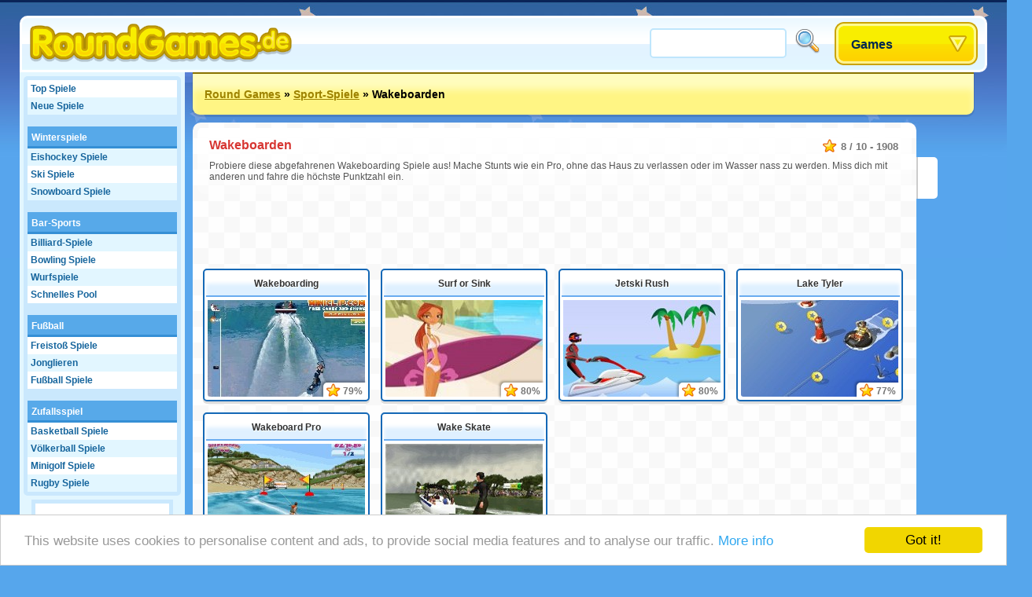

--- FILE ---
content_type: text/html;charset=utf-8
request_url: https://www.roundgames.de/online-games/Wakeboarden
body_size: 20402
content:
<!DOCTYPE html>
<html xmlns="http://www.w3.org/1999/xhtml">
<head>
	<title>Wakeboarden - Games - Roundgames.de</title>
	
	<meta http-equiv="Content-Type" content="text/html; charset=utf-8" />
	<meta http-equiv="Content-Language" content="de" />
	
	<link rel="alternate" hreflang="fr" href="http://www.jeux-blog.fr/jouer/Wakeboarding" />
<link rel="alternate" hreflang="nl" href="http://www.spellengrot.nl/spellen-spelen/Wakeboarden" />
<link rel="alternate" hreflang="en" href="http://www.roundgames.com/onlinegame/Wakeboarding" />
<link rel="alternate" hreflang="sv" href="http://www.coolaspel.se/gratis-spel/Wakeboarding" />
<link rel="alternate" hreflang="pl" href="http://www.flashowegry.pl/gry-online/Wakeboarden" />
<link rel="alternate" hreflang="es" href="http://www.juegator.com/juegos-gratis/Tabla+de+Esqu" />
<link rel="alternate" hreflang="ro" href="http://www.jucati.ro/jucati/Jocuri+Ski+Pe+Ap%C4%83" />
<link rel="alternate" hreflang="tr" href="http://www.benoynarim.com/oyun-oyunlar/Bot+kalk%C4%B1%C4%9F%C4%B1" />
<link rel="alternate" hreflang="pt" href="http://www.maniadejogos.com/jogos-online/Wakeboard" />
<link rel="alternate" hreflang="bg" href="http://www.igraiigri.com/igrai-igri/Wakeboarden" />
<link rel="alternate" hreflang="id" href="http://www.permainanonline.com/games/Wakeboarding" />
	
	<meta name="description" content="Hier klicken, um die kostenlosen Spiele in der Kategorie Wakeboarden zu sehen. Die neuesten Online Spiele - kostenlos!" />	
			
	<link rel="image_src" href="http://www.roundgames.de/screenshots/90_5235.jpg" />	
			<meta property="og:site_name" content="Round Games" />
		<meta property="og:title" content="Wakeboarden" />
		<meta property="og:type" content="game" />
		<meta property="og:url" content="http://www.roundgames.de/online-games/Wakeboarden" />
		<meta property="og:image" content="http://www.roundgames.de/screenshots/90_5235.jpg" />		<meta property="og:description" content="Hier klicken, um die kostenlosen Spiele in der Kategorie Wakeboarden zu sehen. Die neuesten Online Spiele - kostenlos!" />		<meta property="fb:admins" content="520971108" />
		<meta property="fb:app_id" content="118478471530283" />
		
		
	<link rel="stylesheet" href="/css/style.css" type="text/css" />
	<link rel="stylesheet" media="only screen and (min-width: 1260px)" href="/css/big.css" />
	
		
		
	<link rel="shortcut icon" type="image/x-icon" href="/favicon.ico" />

	<script src="//ajax.googleapis.com/ajax/libs/jquery/1.8.3/jquery.min.js"></script>
	<script type="text/javascript" src="/js/overall.js"></script>
	
		<script type="text/javascript">
		var _gaq = _gaq || [];
		_gaq.push(
		['_setAccount', 'UA-3470101-9'],
		['_trackPageview'],
		['b._setAccount', 'UA-230365-8'],
		['b._trackPageview']
		);
		(function() {
			var ga = document.createElement('script'); ga.type = 'text/javascript'; ga.async = true;
			ga.src = ('https:' == document.location.protocol ? 'https://ssl' : 'http://www') + '.google-analytics.com/ga.js';
			var s = document.getElementsByTagName('script')[0]; s.parentNode.insertBefore(ga, s);
		})();
	</script>
	
	<script type='text/javascript'>
		var googletag = googletag || {};
		googletag.cmd = googletag.cmd || [];
		(function() {
		var gads = document.createElement('script');
		gads.async = true;
		gads.type = 'text/javascript';
		var useSSL = 'https:' == document.location.protocol;
		gads.src = (useSSL ? 'https:' : 'http:') + 
		'//www.googletagservices.com/tag/js/gpt.js';
		var node = document.getElementsByTagName('script')[0];
		node.parentNode.insertBefore(gads, node);
		})();
		</script>
		
		<script type='text/javascript'>
		googletag.cmd.push(function() {
					googletag.defineSlot('/20284931/RG_CAT_160X600', [160, 600], 'div-gpt-ad-1369840147428-0').addService(googletag.pubads());
			googletag.defineSlot('/20284931/RG_CAT_1X1', [1, 1], 'div-gpt-ad-1369840147428-1').addService(googletag.pubads());
			googletag.defineSlot('/20284931/RG_CAT_728X90', [728, 90], 'div-gpt-ad-1369840147428-2').addService(googletag.pubads());
				googletag.pubads().enableSingleRequest();
				googletag.enableServices();
		});
	</script>
	<!-- Begin Cookie Consent plugin by Silktide - http://silktide.com/cookieconsent -->
	<script type="text/javascript">
	    window.cookieconsent_options = {"message":"This website uses cookies to personalise content and ads, to provide social media features and to analyse our traffic.","dismiss":"Got it!","learnMore":"More info","link":"https://www.google.com/intl/en/policies/privacy/partners/","theme":"light-bottom"};
	</script>

	<script type="text/javascript" src="//cdnjs.cloudflare.com/ajax/libs/cookieconsent2/1.0.10/cookieconsent.min.js"></script>
	<!-- End Cookie Consent plugin -->

</head>
<body id="group" class="light">

<div id="fb-root"></div>
<script type="text/javascript">
	window.fbAsyncInit = function() {
		FB.init({
			appId: "118478471530283", status: true, cookie: true,
			xfbml: true
		});
	};
	(function() {
		var e = document.createElement('script'); e.async = true;
		e.src = document.location.protocol + '//connect.facebook.net/en_US/all.js';
		document.getElementById('fb-root').appendChild(e);
	}());
</script>

<div id="tooltip"></div>
<div id="container">
	<div id="header">
		<a href="/" id="logo"><img src="/images/logos/roundgames.png" alt="Round Games" /></a>

		<div id="placeholder">
			<div id="search">
				<form action="/search/" method="get">
					<input type="text" id="searchTerm" name="term">
					<input type="image" id="searchButton" src="/images/search.png" width="32" height="32" border="0" ALT="Suchen!">
				</form>
			</div>
			<div id="dropdown">
				<ul><li><a class="masterDropdown" href="/">Games</a>
					<ul><li><a href="/games/Abenteuerspiele">Abenteuerspiele</a></li><li><a href="/games/Flugspiele">Flugspiele</a></li><li><a href="/games/Lustige+Spiele">Lustige Spiele</a></li><li><a href="/games/Mehrspieler-Spiele">Mehrspieler-Spiele</a></li><li><a href="/games/Puzzle-Spiele">Puzzle-Spiele</a></li><li><a href="/games/Rennspiele">Rennspiele</a></li><li><a href="/games/Geschicklichkeitsspiele">Geschicklichkeitsspiele</a></li><li><a href="/games/Sport-Spiele">Sport-Spiele</a></li><li><a href="/games/Platform+Spiele">Platform Spiele</a></li><li><a href="/games/M%C3%A4dchen+Spiele">Mädchen Spiele</a></li><li><a href="/games/TV+%26+Filme">TV & Filme</a></li><li><a href="/games/Bord+und+Karten">Bord und Karten</a></li><li><a href="/games/Aktionsspiele">Aktionsspiele</a></li><li><a href="/games/Kinderspiele">Kinderspiele</a></li><li><a href="/games/Online+Spiele">Online Spiele</a></li><li><a href="/games/Klassische+Spiele">Klassische Spiele</a></li><li><a href="/games/Simulationsspiele">Simulationsspiele</a></li></ul>
					
				</li></ul>
			</div>
		</div>
	</div>
	
	<div id="wrapper">
		<div id="side">
		
			<ul class="sideLinks">
			<li class="light"><a href="/?p=top" class="">Top Spiele</a></li><li><a href="/?p=new" class="underline">Neue Spiele</a></li><li class="light"><a href="/spiele/Winterspiele" class="parent" data-screenshot="6540">Winterspiele</a></li><li><a href="/online-games/Eishockey" class="child" data-screenshot="3719">Eishockey Spiele</a></li><li class="light"><a href="/online-games/Skifahren" class="child" data-screenshot="3620">Ski Spiele</a></li><li><a href="/online-games/Snowboard" class="lastChild" data-screenshot="6540">Snowboard Spiele</a></li><li class="light"><a href="/spiele/Bar-Sports" class="parent" data-screenshot="11678">Bar-Sports</a></li><li><a href="/online-games/Billiard" class="child" data-screenshot="135">Billiard-Spiele</a></li><li class="light"><a href="/online-games/Bowling" class="child" data-screenshot="1123">Bowling Spiele</a></li><li><a href="/online-games/Wurfspiele" class="child" data-screenshot="3183">Wurfspiele</a></li><li class="light"><a href="/online-games/Schnelles+Pool" class="lastChild" data-screenshot="4770">Schnelles Pool</a></li><li><a href="/spiele/Fu%C3%9Fball" class="parent" data-screenshot="5290">Fußball</a></li><li class="light"><a href="/online-games/Freisto%C3%9F" class="child" data-screenshot="452">Freistoß Spiele</a></li><li><a href="/online-games/Jonglieren" class="child" data-screenshot="2290">Jonglieren</a></li><li class="light"><a href="/online-games/Fu%C3%9Fball" class="lastChild" data-screenshot="5703">Fußball Spiele</a></li><li><span class="spanParent">Zufallsspiel</span></li><li class="light"><a href="/online-games/Basketball" class="child" data-screenshot="5042">Basketball Spiele</a></li><li><a href="/online-games/V%C3%B6lkerball" class="child" data-screenshot="1550">Völkerball Spiele</a></li><li class="light"><a href="/online-games/Minigolf" class="child" data-screenshot="2315">Minigolf Spiele</a></li><li><a href="/online-games/Rugby" class="child" data-screenshot="3221">Rugby Spiele</a></li></ul><div id="sideBanner"><div id="div-gpt-ad-1369840147428-0" style="width:160px; height:600px;"><script type="text/javascript"> googletag.cmd.push(function() { googletag.display("div-gpt-ad-1369840147428-0"); }); </script></div></div><ul class="sideLinks"><li class="light"><a href="/online-games/Tischtennis" class="child" data-screenshot="2907">Tischtennis Spiele</a></li><li><a href="/online-games/Tennis" class="child" data-screenshot="228">Tennis Spiele</a></li><li class="light"><a href="/online-games/Volleyball" class="lastChild" data-screenshot="3200">Volleyball Spiele</a></li><li><span class="spanParent">Zufallsspiel</span></li><li class="light"><a href="/online-games/BMX" class="child" data-screenshot="3093">BMX Spiele</a></li><li><a href="/online-games/Dirtbike" class="child" data-screenshot="5664">Dirtbike Spiele</a></li><li class="light"><a href="/online-games/Monster+Truck" class="child" data-screenshot="2999">Monster Truck</a></li><li><a href="/online-games/Motorcross" class="child" data-screenshot="3448">Motorcross</a></li><li class="light"><a href="/online-games/Quad+Renner" class="child" data-screenshot="2830">Quad Renner</a></li><li><a href="/online-games/Skateboard" class="child" data-screenshot="3082">Skateboard Spiele</a></li><li class="light"><a href="/online-games/Trick" class="lastChild" data-screenshot="3124">Trick Spiele</a></li><li><span class="spanParent">Zufallsspiel</span></li><li class="light"><a href="/online-games/Fischen" class="child" data-screenshot="1075">Fischen</a></li><li><a href="/online-games/Surfen" class="child" data-screenshot="3603">Surfspiele</a></li><li class="light"><a href="/online-games/Wakeboarden" class="lastChild" data-screenshot="5235">Wakeboarden</a></li><li><span class="spanParent">Mehr Spiele</span></li><li class="light"><a href="/online-games/Baseball" class="child" data-screenshot="3578">Baseball</a></li><li><a href="/online-games/Bogensch%C3%BCtze" class="child" data-screenshot="4988">Bogenschütze</a></li><li class="light"><a href="/online-games/Kricket" class="child" data-screenshot="3595">Kricket</a></li><li><a href="/online-games/Golf" class="child" data-screenshot="2318">Golf Spiele</a></li><li class="light"><a href="/online-games/Pferdereiten" class="child" data-screenshot="3206">Pferdereiten</a></li><li><a href="/online-games/Olympische+Spiele" class="child" data-screenshot="8019">Olympische Spiele</a></li><li class="light"><a href="/online-games/Speerwerfen" class="child" data-screenshot="3544">Speerwerfen</a></li><li><a href="/online-games/Yetisport" class="lastChild" data-screenshot="2810">Yetisport Spiele</a></li><li class="light"><span class="spanParent">Bekannte Spiele</span></li><li><a href="/online-games/Blasen+Schie%C3%9Fen" class="" data-screenshot="2099">Blasen schießen</a></li><li class="light"><a href="/online-games/Bekleiden" class="" data-screenshot="6324">Bekleiden</a></li><li><a href="/online-games/Mahjong" class="" data-screenshot="2060">Mahjong</a></li><li class="light"><a href="/online-games/Super+Mario" class="" data-screenshot="10081">Super Mario Spiele</a></li><li><a href="/online-games/Restaurant+Bedienung" class="" data-screenshot="2182">Restaurant Bedienung</a></li><li class="light"><a href="/online-games/Ein+Bauernhof+leiten" class="" data-screenshot="5780">Bauernhof-Spiele</a></li><li><a href="/online-games/Solitaire" class="" data-screenshot="5823">Online Solitaire</a></li>			</ul>
			
						
		</div>

		<div id="location"><a href="/">Round Games</a> &raquo; <a href="/games/Sport-Spiele">Sport-Spiele</a> &raquo; <span>Wakeboarden</span>			<div id="addthis">
				<div class="addthis_toolbox addthis_default_style addthis_32x32_style">
					<a class="addthis_button_preferred_1"></a>
					<a class="addthis_button_preferred_2"></a>
					<a class="addthis_button_preferred_3"></a>
					<a class="addthis_button_preferred_4"></a>
					<a class="addthis_button_compact"></a>
					<a class="addthis_counter addthis_bubble_style"></a>
				</div>
				<script type="text/javascript">var addthis_config = {"data_track_addressbar":false, "data_track_clickback":true,services_exclude: 'print'};</script>
				<script type="text/javascript" src="https://s7.addthis.com/js/250/addthis_widget.js#async=1&pubid=ra-51a3f1e74c71e307"></script>
			</div>
			</div><div id="content"><div id="groupThumbnails"><div class="description" itemscope itemtype="http://data-vocabulary.org/Review-aggregate"><meta itemprop="photo" content="http://www.roundgames.de/screenshots/90_5235.jpg" /><span class="rating" itemprop="rating" itemscope itemtype="http://data-vocabulary.org/Rating"><span itemprop="average">8</span> / <span itemprop="best">10</span> - <span itemprop="votes">1908</span></span><h1 itemprop="itemreviewed">Wakeboarden</h1><p itemprop="summary">Probiere diese abgefahrenen Wakeboarding Spiele aus! Mache Stunts wie ein Pro, ohne das Haus zu verlassen oder im Wasser nass zu werden. Miss dich mit anderen und fahre die höchste Punktzahl ein.</p></div><div style="width: 728px; height: 90px; margin: -5px auto 10px auto;"><div id="div-gpt-ad-1369840147428-2" style="width:728px; height:90px;"><script type="text/javascript"> googletag.cmd.push(function() { googletag.display("div-gpt-ad-1369840147428-2"); }); </script></div></div><div class="bigThumbnail"><a href="/game/Wakeboarding" class="title">Wakeboarding</a><a href="/game/Wakeboarding" class="image"><img src="/screenshots/90_781.jpg" width="200" height="123" alt="Wakeboarding" /></a><div class="rating">79%</div></div><div class="bigThumbnail"><a href="/game/Surf+or+Sink" class="title">Surf or Sink</a><a href="/game/Surf+or+Sink" class="image"><img src="/screenshots/90_8478.jpg" width="200" height="123" alt="Surf or Sink" /></a><div class="rating">80%</div></div><div class="bigThumbnail"><a href="/game/Jetski+Rush" class="title">Jetski Rush</a><a href="/game/Jetski+Rush" class="image"><img src="/screenshots/90_8876.jpg" width="200" height="123" alt="Jetski Rush" /></a><div class="rating">80%</div></div><div class="bigThumbnail"><a href="/game/Lake+Tyler" class="title">Lake Tyler</a><a href="/game/Lake+Tyler" class="image"><img src="/screenshots/90_57.jpg" width="200" height="123" alt="Lake Tyler" /></a><div class="rating">77%</div></div><div class="bigThumbnail"><a href="/game/Wakeboard+Pro" class="title">Wakeboard Pro</a><a href="/game/Wakeboard+Pro" class="image"><img src="/screenshots/90_5235.jpg" width="200" height="123" alt="Wakeboard Pro" /></a><div class="rating">77%</div></div><div class="bigThumbnail"><a href="/game/Wake+Skate" class="title">Wake Skate</a><a href="/game/Wake+Skate" class="image"><img src="/screenshots/90_5236.jpg" width="200" height="123" alt="Wake Skate" /></a><div class="rating">77%</div></div><div class="groupBigDescription">Wakeboarding-Spiele können viel Spaß machen. Wenn du gut genug bist, kannst du die besten Stunts machen und die höchsten Punktstände sammeln. Für alle, die Surfspiele mögen werden die Titel in dieser Kategorie sehr interessant sein. Der tolle Teil daran ist, dass du alle unsere Spiele online kostenlos spielen kannst - sogar die Multiplayerspiele. In <a href="/game/Wakeboarding">Wakeboarding</a> musst du die Hindernisse umfahren und die Rampen so treffen, dass du Sprünge und Tricks machen und damit die Punkte hereinholen kannst. Hast du das Zeug zum Wakeboarding-Champion? Mit diesem Spiel wirst du in der Lage sein, es herauszufinden. Du kannst es kostenlos spielen so oft du möchtest.<br /><br />Für eine Menge nassen und wilden Spaß im Wasser, versuche <a href="/game/Jetski+Rush">Jetski Rush</a>. Es ist in einigen Aspekten wie andere Flash-Jetskispiele, hat aber auch einige Unterschiede. Wenn du ein Freund von Spielen aus diesem Genre bist, empfehlen wir dir diesen Titel anzusehen. In <a href="/game/Surf+or+Sink">Surf or Sink</a> musst du Acht geben, dass du nicht auf den Meeresboden sinkst! Dieses Spiel macht wirklich süchtig und du wirst es Stunden am Stück spielen. Wenn du gut genug bist, wirst du in der Lage sein, dich zwischen denen mit den höchsten Punkteständen einzureichen.</div></div><div id="groupSocial">
    <div style="padding-bottom: 5px;">
        <div class="fb-like" data-layout="box_count" data-width="78" data-show-faces="false" href="http://www.roundgames.de/online-games/Wakeboarden"></div>
    </div>
    <div style="padding-bottom: 5px;">
        <g:plusone size="tall" href="http://www.roundgames.de"></g:plusone>
    </div>
    <div>
        <g:plusone size="tall" href="http://www.roundgames.de/online-games/Wakeboarden"></g:plusone>
    </div>
</div>
</div>				
		<div style="clear: both;"></div>
	</div>
	<div id="footer">
		&copy; 2007 - 2026 <a href="/">Round Games</a>		
		<div id="featuredGames">
		<a href="/game/Goodgame+Empire"><img src="https://www.roundgames.com/images/pixel.png" data-src="/screenshots/90_11989.jpg" width="200" height="123" alt="Goodgame Empire" /></a><a href="/game/Goodgame+Big+Farm"><img src="https://www.roundgames.com/images/pixel.png" data-src="/screenshots/90_12153.jpg" width="200" height="123" alt="Goodgame Big Farm" /></a><a href="/game/Family+Barn"><img src="https://www.roundgames.com/images/pixel.png" data-src="/screenshots/90_12039.jpg" width="200" height="123" alt="Family Barn" /></a><a href="/game/Galaxy+Life"><img src="https://www.roundgames.com/images/pixel.png" data-src="/screenshots/90_12218.jpg" width="200" height="123" alt="Galaxy Life" /></a><a href="/game/Pet+Party" class="lastFeatured"><img src="https://www.roundgames.com/images/pixel.png" data-src="/screenshots/90_12154.jpg" width="200" height="123" alt="Pet Party" /></a>		<div style="clear: both;"></div>
		</div>
		
					<div id="countries">
				<a href="http://www.jeux-blog.fr/jouer/Wakeboarding" class="frF">Français</a>
<a href="http://www.spellengrot.nl/spellen-spelen/Wakeboarden" class="nlF">Nederlands</a>
<a href="http://www.roundgames.com/onlinegame/Wakeboarding" class="enF">English</a>
<a href="http://www.coolaspel.se/gratis-spel/Wakeboarding" class="seF">Svensk</a>
<a href="http://www.flashowegry.pl/gry-online/Wakeboarden" class="plF">Polski</a>
<a href="http://www.juegator.com/juegos-gratis/Tabla+de+Esqu" class="esF">Español</a>
<a href="http://www.jucati.ro/jucati/Jocuri+Ski+Pe+Ap%C4%83" class="roF">Român</a>
<a href="http://www.benoynarim.com/oyun-oyunlar/Bot+kalk%C4%B1%C4%9F%C4%B1" class="trF">Türk</a>
<a href="http://www.maniadejogos.com/jogos-online/Wakeboard" class="brF">Português</a>
<a href="http://www.igraiigri.com/igrai-igri/Wakeboarden" class="bgF">Български</a>
<a href="http://www.permainanonline.com/games/Wakeboarding" class="idF">Indonesia</a>
<a href="http://www.igrajonline.com/igraj/Wakeboard" class="srF">Serbian</a>
				<div style="clear: both"></div>
			</div>
			</div>
</div>

<script type="text/javascript">
	/* (function(w, d) { var a = function() { var a = d.createElement('script'); a.type = 'text/javascript';
	    a.async = 'async'; a.src = '//' + ((w.location.protocol === 'https:') ? 's3.amazonaws.com/cdx-radar/' :
	    'radar.cedexis.com/') + '01-11835-radar10.min.js'; d.body.appendChild(a); };
	    if (w.addEventListener) { w.addEventListener('load', a, false); }
	    else if (w.attachEvent) { w.attachEvent('onload', a); }
	}(window, document)); */
		
	</script>

	<script type="text/javascript">
	  (function() {
	    var po = document.createElement('script'); po.type = 'text/javascript'; po.async = true;
	    po.src = 'https://apis.google.com/js/plusone.js';
	    var s = document.getElementsByTagName('script')[0]; s.parentNode.insertBefore(po, s);
	  })();
	</script>

</body>
</html>


--- FILE ---
content_type: text/html; charset=utf-8
request_url: https://accounts.google.com/o/oauth2/postmessageRelay?parent=https%3A%2F%2Fwww.roundgames.de&jsh=m%3B%2F_%2Fscs%2Fabc-static%2F_%2Fjs%2Fk%3Dgapi.lb.en.2kN9-TZiXrM.O%2Fd%3D1%2Frs%3DAHpOoo_B4hu0FeWRuWHfxnZ3V0WubwN7Qw%2Fm%3D__features__
body_size: 161
content:
<!DOCTYPE html><html><head><title></title><meta http-equiv="content-type" content="text/html; charset=utf-8"><meta http-equiv="X-UA-Compatible" content="IE=edge"><meta name="viewport" content="width=device-width, initial-scale=1, minimum-scale=1, maximum-scale=1, user-scalable=0"><script src='https://ssl.gstatic.com/accounts/o/2580342461-postmessagerelay.js' nonce="xcmilV2ydSe9iX6f3fZquQ"></script></head><body><script type="text/javascript" src="https://apis.google.com/js/rpc:shindig_random.js?onload=init" nonce="xcmilV2ydSe9iX6f3fZquQ"></script></body></html>

--- FILE ---
content_type: text/html; charset=utf-8
request_url: https://www.google.com/recaptcha/api2/aframe
body_size: 265
content:
<!DOCTYPE HTML><html><head><meta http-equiv="content-type" content="text/html; charset=UTF-8"></head><body><script nonce="6fgQgdK97cfpomEfo2JyPQ">/** Anti-fraud and anti-abuse applications only. See google.com/recaptcha */ try{var clients={'sodar':'https://pagead2.googlesyndication.com/pagead/sodar?'};window.addEventListener("message",function(a){try{if(a.source===window.parent){var b=JSON.parse(a.data);var c=clients[b['id']];if(c){var d=document.createElement('img');d.src=c+b['params']+'&rc='+(localStorage.getItem("rc::a")?sessionStorage.getItem("rc::b"):"");window.document.body.appendChild(d);sessionStorage.setItem("rc::e",parseInt(sessionStorage.getItem("rc::e")||0)+1);localStorage.setItem("rc::h",'1770001594416');}}}catch(b){}});window.parent.postMessage("_grecaptcha_ready", "*");}catch(b){}</script></body></html>